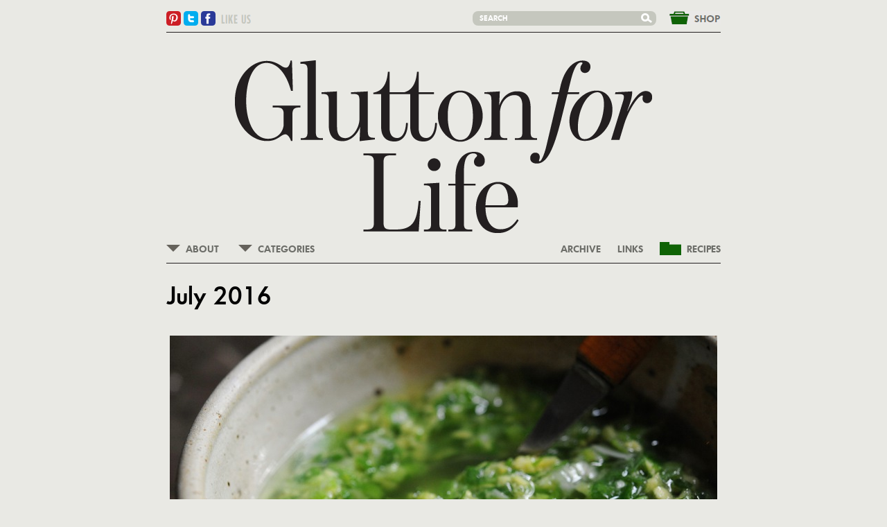

--- FILE ---
content_type: text/html; charset=utf-8
request_url: https://gluttonforlife.com/2016/7
body_size: 3129
content:
<!DOCTYPE html>
<html>
<head>
  <title>Glutton For Life » Archive for July 2016</title>
  <link href="/assets/application-e2b1f5ec98dfb487d5793efa76ee97e7.css" media="all" rel="stylesheet" />
  <script src="/assets/application-c65b000c576184963c203461c1a6d128.js"></script>
  <link href="http://gluttonforlife.com/feed" rel="alternate" title="RSS" type="application/rss+xml" />
  <meta content="authenticity_token" name="csrf-param" />
<meta content="ZFZ8KNGix5XZBx7DhaH8K7tGS0JpoVgNUan0XaOdHYM=" name="csrf-token" />
  <script>
    (function(i,s,o,g,r,a,m){i['GoogleAnalyticsObject']=r;i[r]=i[r]||function(){
    (i[r].q=i[r].q||[]).push(arguments)},i[r].l=1*new Date();a=s.createElement(o),
    m=s.getElementsByTagName(o)[0];a.async=1;a.src=g;m.parentNode.insertBefore(a,m)
    })(window,document,'script','//www.google-analytics.com/analytics.js','ga');

    ga('create', 'UA-56217654-1', 'auto');
    ga('send', 'pageview');

  </script>
</head>
<body>
  <div id="fb-root"></div>
  <script>(function(d, s, id) {
    var js, fjs = d.getElementsByTagName(s)[0];
    if (d.getElementById(id)) return;
    js = d.createElement(s); js.id = id;
    js.src = "//connect.facebook.net/en_US/all.js#xfbml=1";
    fjs.parentNode.insertBefore(js, fjs);
  }(document, 'script', 'facebook-jssdk'));
  </script>
<div id="site_container">
  <a href="#" id="top_anchor" name="top">&nbsp;</a>
<div id="header">
    <div id="social_links">
      <a class="icon" href="http://pinterest.com/gluttonforlife" id="pinterest" target="_blank"><img alt="Pinterest" src="/assets/pinterest-1f86bb2d67e1b1def988774a38b1bb21.png" /></a>
      <a class="icon" href="https://twitter.com/#!/glutton4life" id="twitter" target="_blank"><img alt="Twitter" src="/assets/twitter-a518baff70961fd29f8475963c5223b9.png" /></a>
      <a class="icon" href="https://www.facebook.com/pages/gluttonforlife/213758657421" id="facebook" target="_blank"><img alt="Facebook" src="/assets/facebook-4ecb6c268d213804240928ac02e6f846.png" /></a>
      
</div>    <div id="like_us"><a href="https://www.facebook.com/pages/gluttonforlife/213758657421" target="_blank"><img alt="Like us" class="text" src="/assets/like_us-26130f245de34e2577938e244ab58808.png" /></a></div>
  
  <form accept-charset="UTF-8" action="/search" id="search_form" method="get"><div style="display:none"><input name="utf8" type="hidden" value="&#x2713;" /></div>
    <input id="search_query" name="search[query]" placeholder="SEARCH" type="text" />
    <button id="search_button" name="button" type="submit"><img alt="Search" src="/assets/search-9f252ad905a7e3be06c7699065305999.png" /></button>
</form>  <a href="/shop" id="shop_link">&amp;nbsp;</a>
</div><div id="glutton" style="background:url(&#39;&#39;) top left no-repeat;">
  <a href="/" id="logo"><img alt="Glutton" src="/assets/glutton-4bf53b8130af75947d1049f3f9c69c4b.png" /></a>
  <div id="navigation">
    <div id="left_navigation">
      <div class="menu" id="about_menu">
        <span class="menu_name">ABOUT</span>
        <div class="dropdown menu_element" style="display:none;">
          <div class="background">
            <a class="menu_element" href="/the_glutton">THE GLUTTON</a>
            <a class="menu_element" href="/glutton_a_to_z">GLUTTON FOR LIFE A—Z</a>
            <a class="menu_element" href="/resources">RESOURCES</a>
</div></div></div>
      <div class="menu" id="about_menu">
        <span class="menu_name">CATEGORIES</span>
        <div class="dropdown menu_element" style="display:none;">
          <div class="background">
              <a class="menu_element" href="/category/eating">Eating</a>
              <a class="menu_element" href="/category/diy">Condimental</a>
              <a class="menu_element" href="/category/garden">Garden</a>
              <a class="menu_element" href="/category/wild">Wild</a>
              <a class="menu_element" href="/category/health">Health</a>
              <a class="menu_element" href="/category/home">Home</a>
              <a class="menu_element" href="/category/travel">Travel</a>
            <a class="menu_element" href="/">ALL</a>
</div></div></div>      <a name="letter" style="width:0; height:0;position:absolute;top:-10px;"></a>
</div>    <div id="right_navigation">
      <a href="/recipes" id="recipes_link"><img alt="Recipes" src="/assets/recipes-416f3be363e3e6708e7ee5332bb90af7.png" /><span>RECIPES</span></a>
      <a href="/links">LINKS</a>
      <a href="/archive">ARCHIVE</a>
</div></div></div>
  <h1 id="category_heading">July 2016</h1>

  <div class="post_excerpt">
        <div class="image first">
          <a href="/2016/07/31/hitting_the_sauce#letter"><img alt="Ginger scallion sauce 790 xxx" src="/uploads/4500045/1469918436968/ginger-scallion_sauce-790-xxx.jpg" width="790px" /></a>
          <div class="caption">photos by gluttonforlife</div>
</div>        <h2 class="title"><a href="/2016/07/31/hitting_the_sauce#letter"><span class="date">7.31.16 </span><span>Hitting the Sauce</span></a></h2>
        <div class="text">
          <p>July almost got away without a single post from me but here I'm squeaking in under the wire! It's been a busy summer so far and I'm not going to pretend it was exclusively devoted to perfect moments like <a href="http://thoughtcatalog.com/kelly-catchpole/2015/07/40-things-everyone-but-you-is-doing-this-summer/" target="_blank">these</a> (thanks for the reference, <a href="http://araisinandaporpoise.com/warmly" target="_blank">Janet</a>), though I have swum in the lake several times, cooked pulled pork for 80 friends, eaten way too many ice cream sandwiches, served drinks at the first <a href="http://www.fishandbicycleny.com" target="_blank">Fish &amp; Bicyle</a> pop-up and, thus far, avoided Lyme disease. As in years past, my plan is to take a break from social media&mdash;including Facebook, Instagram and my blog&mdash;for the entire month of August. It's hard to believe that starts tomorrow. Maybe you'd like to do the same? I can't guarantee it will mean more time in the hammock for me, but it just might. Let me know how you're planning to spend your August. I'm hoping you'll find time to make this ginger-scallion sauce. It comes together quickly and sits in the fridge waiting to be spooned over poached chicken, steamed fish or dumplings; stirred into hot rice; slathered on grilled anything; or smeared on a summer roll.&nbsp;</p>
          <br/>
          <a href="/2016/07/31/hitting_the_sauce#letter">Read More</a><span class="dotdotdot">...</span>
</div>    <div class="tags">
      <span>Tagged — </span>
      <a href="/tag/Francis%20Lam">Francis Lam</a>, <a href="/tag/ginger-scallion%20sauce">ginger-scallion sauce</a>, <a href="/tag/scallion">scallion</a>, <a href="/tag/ginger">ginger</a>, <a href="/tag/condiment">condiment</a>
</div>    <div class="excerpt_links">
      <img alt="Comments" src="/assets/comments-2b949ab6b4357838fcdbcb00aa5ce15f.png" /><a href="/2016/07/31/hitting_the_sauce#comments">4 Comments</a>
          <img alt="Download recipe" src="/assets/download_recipe-180930dc4ea664cc1408165bb76a098f.png" /><a class="download" href="/download_recipe/514" target="_blank">Download Recipe</a>
</div></div>

<div id="pagination_container"><a href="#top" id="back_to_top">BACK TO TOP</a></div>
</div><input id="twitter_delay" type="hidden" value="5" />
</body>
</html>


--- FILE ---
content_type: text/plain
request_url: https://www.google-analytics.com/j/collect?v=1&_v=j102&a=1336993909&t=pageview&_s=1&dl=https%3A%2F%2Fgluttonforlife.com%2F2016%2F7&ul=en-us%40posix&dt=Glutton%20For%20Life%20%C2%BB%20Archive%20for%20July%202016&sr=1280x720&vp=1280x720&_u=IEBAAEABAAAAACAAI~&jid=1674146650&gjid=1330711238&cid=2087794451.1768720860&tid=UA-56217654-1&_gid=152163100.1768720860&_r=1&_slc=1&z=1200161388
body_size: -451
content:
2,cG-EYZ0E9CF0D